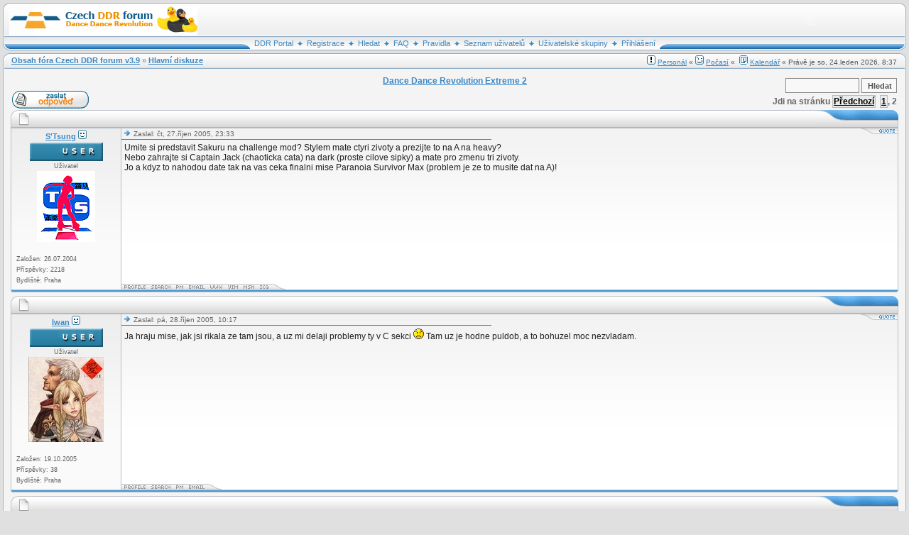

--- FILE ---
content_type: text/html; charset=windows-1250
request_url: http://ddrforum.pocitac.com/post6619.html?highlight=
body_size: 9957
content:
<!DOCTYPE html PUBLIC "-//W3C//DTD XHTML 1.0 Transitional//EN" 
	"http://www.w3.org/TR/xhtml1/DTD/xhtml1-transitional.dtd">
<html xmlns="http://www.w3.org/1999/xhtml" dir="ltr">
<head>
<meta http-equiv="Content-Type" content="text/html; charset=Windows-1250" />
<meta http-equiv="Content-Style-Type" content="text/css" />
        <meta name="Author" content="http://www.pocitac.com" />

        <META NAME="ROBOTS" CONTENT="ALL,INDEX,FOLLOW">
        <META name="Rating" content="general">
        <META name="Distribution" content="GLOBAL">
        <META name="revisit-after" content="1 days">
        <META name="category" content="computer game">
        <meta name="expires" content="never">

        <link rel="alternate" type="application/rss+xml" title="RSS" href="http://ddrforum.pocitac.com/rss2.php" />
        <link rel="alternate" type="application/rss+xml" title="RSS alternative 1" href="http://ddrforum.pocitac.com/rss.php" />
        <link rel="alternate" type="application/rss+xml" title="RSS alternative 2" href="http://ddrforum.pocitac.com/rss3.php" />
        <link rel="icon" href="icon.ico" type="image/ico" />
        <link rel="shortcut icon" HREF="icon.ico" />

        <meta name="keywords" content="Czech DDR,DDR,3DDX,ITG,ITG2,ITG3,PIU,Stepmania,Dance Dance Revolution,In The Groove,Pump It Up,Para Para Paradise,Konami,pad,softpad,hardpad,cubalt flux,tanecni podlozka,Sakura,trinpad,iDance">
        <meta name="description" content="Czech DDR Forum, Ceske DDR forum, pro priznivce a fanousky tanecnich automatu, for palyers and fans of dance baser games, Dance Dance Revolution fan website, for Konami's famous dancing game series. Also other rhythm action games you can find here, as Roxor's ITG (In The Groove), PIU (Pump It Up), Ez2Dancer, PNM (Pop n' Music), PPP (Para Para Paradise), and many more. Czech DDR team, Conventions events and meetings, Downlods Section, Frequently Asked Questions, all interested in Konami's Dancing Games / BEMANI, Fit dance and fitdancing / iDance">
       

<link rel="top" href="http://ddrforum.pocitac.com/" title="Obsah fóra Czech DDR forum v3.9" />
<link rel="search" href="./search.php" title="Hledat" />
<link rel="help" href="./faq.php" title="FAQ" />
<link rel="author" href="./memberlist.php" title="Seznam uživatelů" />
<link rel="prev" href="viewtopic.php?t=417&amp;view=previous" title="Zobrazit předchozí téma" />
<link rel="next" href="viewtopic.php?t=417&amp;view=next" title="Zobrazit následující téma" />
<link rel="up" href="hlavni-diskuze-f1.html" title="Hlavní diskuze" />
<link rel="chapter forum" href="vitejte-na-foru-f21.html" title="Vítejte na fóru" />
<link rel="chapter forum" href="hlavni-diskuze-f1.html" title="Hlavní diskuze" />
<link rel="chapter forum" href="hudebni-hry-od-a-z-f5.html" title="Hudební hry od A-Z" />
<link rel="chapter forum" href="personal-groove-stats-pgs-f27.html" title="Personal Groove Stats (PGS)" />
<link rel="chapter forum" href="chceme-chcete-chtiji-f30.html" title="Chceme, chcete, chtějí" />
<link rel="chapter forum" href="srazy-setkani-a-turnaje-vss-con-f13.html" title="Srazy, setkání a turnaje (VSS+CON)" />
<link rel="chapter forum" href="brno-f33.html" title="Brno" />
<link rel="chapter forum" href="hradec-kralove-f35.html" title="Hradec Králové" />
<link rel="chapter forum" href="ostrava-f34.html" title="Ostrava" />
<link rel="chapter forum" href="praha-f32.html" title="Praha" />
<link rel="chapter forum" href="umperk-f36.html" title="Šumperk" />
<link rel="chapter forum" href="pady-softpady-hardpady-f2.html" title="Pady, softpady, hardpady" />
<link rel="chapter forum" href="koc-a-dal-i-taneeni-zaoizeni-f25.html" title="KOC a další taneční zařízení" />
<link rel="chapter forum" href="tunning-redukce-a-lagy-f8.html" title="Tunning, redukce a lagy" />
<link rel="chapter forum" href="arkady-u-nas-f16.html" title="Arkády u nás" />
<link rel="chapter forum" href="arkady-ve-svite-f26.html" title="Arkády ve světe" />
<link rel="chapter forum" href="japanese-f17.html" title="Japanese" />
<link rel="chapter forum" href="english-section-f9.html" title="English section" />
<link rel="chapter forum" href="kavarna-za-arkadou-f28.html" title="Kavárna za arkádou" />
<link rel="chapter forum" href="postcount-f29.html" title="postCount()++;" />
<title>Dance Dance Revolution Extreme 2 - Stránka 2</title>
<link rel="stylesheet" href="./templates/MorpheusX/style.php?color=blue&amp;hover=1&amp;top=0&amp;topicview=left&amp;grad_bg=1&amp;grad_color=profile&amp;grad=1" type="text/css" />
<script language="javascript" type="text/javascript" src="./templates/MorpheusX/scripts.js"></script>
<!-- IE conditional comments: http://msdn.microsoft.com/workshop/author/dhtml/overview/ccomment_ovw.asp -->
<!--[if IE]>
<style type="text/css">
/* IE hack to emulate the :hover & :focus pseudo-classes
   Add the selectors below that required the extra attributes */
.row1h, .row1h-new, .row2h, .row3h { behavior: url("./templates/MorpheusX/pseudo-hover.htc"); }
</style>
<![endif]-->
</head>
<body onload="PreloadFlag = true;">
<a name="top"></a>
<table width="100%" cellspacing="0" cellpadding="0">
<tr>
	<td width="9" height="47" valign="bottom"><img src="./templates/MorpheusX/images/blue/logo_left.gif" width="9" height="47" alt="" /></td>
	<td width="100%" class="logo"><table width="100%" cellspacing="0" cellpadding="0" border="0">
	<tr>
		<td align="left"><a href="http://ddrforum.pocitac.com/"><img src="images/logo/logo.jpg" height="45" alt="Obsah fóra Czech DDR forum v3.9" /></a></td>
		<td align="right"><object classid="clsid:D27CDB6E-AE6D-11cf-96B8-444553540000" codebase="http://download.macromedia.com/pub/shockwave/cabs/flash/swflash.cab#version=6,0,0,0" width="250" height="47" id="swf_login"><param name="movie" value="./templates/MorpheusX/images/blue/login.swf?sid=09effd1c80c8ec5beb1ff9e4b069f83e&amp;action=login.php%3Fsid%3D09effd1c80c8ec5beb1ff9e4b069f83e" /><param name="quality" value="high" /><param name="bgcolor" value="#FFFFFF" /><embed src="./templates/MorpheusX/images/blue/login.swf?sid=09effd1c80c8ec5beb1ff9e4b069f83e&amp;action=login.php%3Fsid%3D09effd1c80c8ec5beb1ff9e4b069f83e" quality="high" bgcolor="#FFFFFF" width="250" height="47" name="swf_login" align="" type="application/x-shockwave-flash" pluginspage="http://www.macromedia.com/go/getflashplayer"></embed></object></td>		
        
	</tr>
	</table></td>
	<td width="9" valign="bottom"><img src="./templates/MorpheusX/images/blue/logo_right.gif" width="9" height="47" alt="" /></td>
</tr>
<tr>
	<td height="22"><img src="./templates/MorpheusX/images/blue/buttons_left1.gif" width="9" height="22" alt="" /></td>
	<td class="buttons1" align="center" valign="top"><table border="0" cellspacing="0" cellpadding="0">
	<tr>
		<td width="12" align="right"><img src="./templates/MorpheusX/images/blue/buttons_left2.gif" width="12" height="22" alt="" /></td>
		<td class="buttons" nowrap="nowrap" valign="top">
				&nbsp;
								<a href="http://ddr.pocitac.com">DDR Portal</a>
				<img src="./templates/MorpheusX/images/blue/buttons_spacer.gif" alt="" />
												<a href="profile.php?mode=register">Registrace</a>
				<img src="./templates/MorpheusX/images/blue/buttons_spacer.gif" alt="" />
												<a href="search.php">Hledat</a>
				<img src="./templates/MorpheusX/images/blue/buttons_spacer.gif" alt="" />
				<a href="faq.php">FAQ</a>
				<img src="./templates/MorpheusX/images/blue/buttons_spacer.gif" alt="" />
				<a href="doporuceni-rady-a-pravidla-ddr-forum-t6.html">Pravidla</a>				
				<img src="./templates/MorpheusX/images/blue/buttons_spacer.gif" alt="" />
				<a href="memberlist.php">Seznam uživatelů</a>
				<img src="./templates/MorpheusX/images/blue/buttons_spacer.gif" alt="" />
				<a href="groupcp.php">Uživatelské skupiny</a>
				<img src="./templates/MorpheusX/images/blue/buttons_spacer.gif" alt="" />
				<a href="login.php">Přihlášení</a>
				&nbsp;
		</td>
		<td width="12" align="left"><img src="./templates/MorpheusX/images/blue/buttons_right2.gif" width="12" height="22" alt="" /></td>
	</tr>
	</table></td>
	<td><img src="./templates/MorpheusX/images/blue/buttons_right1.gif" width="9" height="22" alt="" /></td>
</tr>
<tr><td valign="bottom"><img src="./templates/MorpheusX/images/blue/c_left_top_nav.gif" width="9" height="24" alt="" /></td><td class="navbar-top" valign="middle"><table border="0" cellspacing="0" cellpadding="0" width="100%">
<tr>
	<td align="left" class="navbar-links"><a href="http://ddrforum.pocitac.com/">Obsah fóra Czech DDR forum v3.9</a> &raquo; <a href="hlavni-diskuze-f1.html">Hlavní diskuze</a></td>
  <td align="right" class="navbar-text">
                                         <img src="templates/subSilver/images/staff.gif" /> <a href="staff.php">Personál</a>
                                 &laquo; <img src="images/icon_mini_weather.gif" /> <a href="pocasi.php" class="tabheader">Počasí</a>
                                 &laquo; <img src="templates/subSilver/images/icon_mini_calendar.gif" width="12" height="13" border="0" alt="Kalendář" hspace="3" /><a href="http://cal.pocitac.com" class="mainmenu">Kalendář</a>
                                 &laquo; Právě je so, 24.leden 2026, 8:37</td>
</tr>
</table></td><td valign="bottom"><img src="./templates/MorpheusX/images/blue/c_right_top_nav.gif" width="9" height="24" alt="" /></td></tr><tr><td class="content-left"><img src="./templates/MorpheusX/images/blue/spacer.gif" width="9" height="30" alt="" /></td><td class="content content-navbar" align="center">
<table width="100%" cellspacing="0" cellpadding="2" border="0">
  <tr> 
    <td align="left" valign="bottom" width="25%"><a href="posting.php?mode=reply&amp;t=417"><img src="./templates/MorpheusX/images/lang_czech/blue/reply.gif" border="0" alt="Zaslat odpověď" align="middle" /></a></td>
	<td align="center" valign="top" width="50%"><span class="gen"><a href="dance-dance-revolution-extreme-2-t417-15.html"><b>Dance Dance Revolution Extreme 2</b></a></span></td>
	 <td align="right" valign="bottom" width="25%"><form action="search.php?mode=results" method="post" class="inline-form"><input type="hidden" name="show_results" value="topics" /><input type="hidden" name="search_forum" value="1" />
		<input type="text" name="search_keywords" class="post" size="15" />
		<input type="submit" value="Hledat" class="mainoption" />
	</form>
	<span class="pagination">Jdi na stránku  <a href="dance-dance-revolution-extreme-2-t417.html">Předchozí</a>&nbsp;&nbsp;<a href="dance-dance-revolution-extreme-2-t417.html">1</a>, <b>2</b></span></td>
  </tr>
</table>

 


<a name="6609"></a>
<table width="100%" class="hdr" cellspacing="0" cellpadding="0"><tr><td align="left" width="35"><img src="./templates/MorpheusX/images/blue/hdr_left_post.gif" width="35" height="25" alt="" /></td><td width="100%" align="left" nowrap="nowrap"></td><td width="120" align="right"><img src="./templates/MorpheusX/images/blue/hdr_right_blue.gif" width="115" height="25" alt="" /></td></tr></table><table border="0" cellpadding="0" cellspacing="0" width="100%" class="post1">
<tr>
	<td width="150" class="post-left1" align="center" valign="top" rowspan="2">
		<span class="name"><a class="name" href="member3.html">S'Tsung</a>    <a href="http://ddrportal.pocitac.com/index.php?page=1&target=3"><img src="images/portal.gif" width="12" height="13" alt="DDR portal" title="DDR portal" /></a>
    <br /></span>		
				<img src="images/ranks/rank_user.gif" alt="Uživatel" title="Uživatel" border="0" /><br />		<div style="padding: 2px;"><span class="postdetails">Uživatel</span><br /></div>		<div style="width: 140px; margin: auto; overflow: hidden"><img src="images/avatars/1057351241424162c009dd8.gif" alt="" border="0" /></div>		<br />
		<table width="100%" cellspacing="5" cellpadding="0">
			<tr><td align="left"><span class="postdetails">Založen: 26.07.2004</span></td></tr>
			<tr><td align="left"><span class="postdetails">Příspěvky: 2218</span></td></tr>
			<tr><td align="left"><span class="postdetails">Bydliště: Praha</span></td></tr>
		</table>
		<img src="./templates/MorpheusX/images/blue/spacer.gif" width="150" height="1" border="0" alt="" />
	</td>
	<td width="100%" class="post-right" align="left" valign="top"><table width="100%" cellspacing="0" cellpadding="0" border="0">
	<tr>
		<td width="50%" align="left" class="post-date"><span class="postdate"><a href="post6609.html#6609"><img src="./templates/MorpheusX/images/blue/icon_latest_reply.gif" width="12" height="9" alt="Příspěvek" title="Příspěvek" border="0" /></a> Zaslal: čt, 27.říjen 2005, 23:33</span></td>
		<td width="50%"></td>
		<td width="23" valign="top" class="posttop" align="left"><img src="./templates/MorpheusX/images/blue/post_top.gif" width="21" height="8" border="0" alt="" /></td>
		<td class="post-buttons" nowrap="nowrap" valign="top"><span class="img-quote"><a href="posting.php?mode=quote&amp;p=6609"><img src="./templates/MorpheusX/images/lang_czech/icon_quote.gif" alt="Citovat" title="Citovat" border="0" /></a></span></td>
	</tr>
	</table>
	<!-- google_ad_section_start --><div style="padding: 4px;" class="postbody">Umite si predstavit Sakuru na challenge mod? Stylem mate ctyri zivoty a prezijte to na A na heavy?
<br />
Nebo zahrajte si Captain Jack (chaoticka cata) na dark (proste cilove sipky) a mate pro zmenu tri zivoty. 
<br />
Jo a kdyz to nahodou date tak na vas ceka finalni mise Paranoia Survivor Max (problem je ze to musite dat na A)!</div><!-- google_ad_section_end -->
  </td>
</tr>
<tr>
	<td align="left" valign="bottom" class="post-bottom"><table height="8" border="0" cellspacing="0" cellpadding="0">
	<tr>
		<td class="post-signature" colspan="3"><span class="gensmall"></span></td>
	</tr>
	<tr>
		<td class="post-buttons" height="8" nowrap="nowrap" valign="bottom" align="left"><a href="member3.html"><img src="./templates/MorpheusX/images/lang_czech/icon_profile.gif" alt="Zobrazit informace o autorovi" title="Zobrazit informace o autorovi" border="0" /></a><a href="search.php?search_author=S%27Tsung&amp;showresults=posts"><img src="./templates/MorpheusX/images/lang_czech/icon_search.gif" alt="Hledat všechny příspěvky od uživatele S'Tsung" title="Hledat všechny příspěvky od uživatele S'Tsung" border="0" /></a><a href="privmsg.php?mode=post&amp;u=3"><img src="./templates/MorpheusX/images/lang_czech/icon_pm.gif" alt="Odeslat soukromou zprávu" title="Odeslat soukromou zprávu" border="0" /></a><a href="profile.php?mode=email&u=3"><img src="./templates/MorpheusX/images/lang_czech/icon_email.gif" alt="Odeslat e-mail" title="Odeslat e-mail" border="0" /></a><a href="http://czech-ddr.info" target="_userwww"><img src="./templates/MorpheusX/images/lang_czech/icon_www.gif" alt="Zobrazit autorovy WWW stránky" title="Zobrazit autorovy WWW stránky" border="0" /></a><a href="http://edit.yahoo.com/config/send_webmesg?.target=shtstefankova&amp;.src=pg"><img src="./templates/MorpheusX/images/lang_czech/icon_yim.gif" alt="Yahoo Messenger" title="Yahoo Messenger" border="0" /></a><a href="member3.html"><img src="./templates/MorpheusX/images/lang_czech/icon_msn.gif" alt="MSN Messenger" title="MSN Messenger" border="0" /></a><a href="http://wwp.icq.com/scripts/search.dll?to=125848435"><img src="./templates/MorpheusX/images/lang_czech/icon_icq.gif" alt="ICQ" title="ICQ" border="0" /></a></td>
		<td height="8" align="left" valign="bottom"><img src="./templates/MorpheusX/images/blue/post_bottom.gif" width="21" height="8" alt="" /></td>
		<td width="100%"></td>
	</tr>
	</table></td>
</tr>
</table><table width="100%" cellspacing="0" cellpadding="0" border="0"><tr><td align="right" width="8"><img src="./templates/MorpheusX/images/blue/ftr_left.gif" width="8" height="8" alt="" /></td><td class="ftr"><img src="./templates/MorpheusX/images/blue/spacer.gif" width="1" height="8" alt="" /></td><td align="left" width="8"><img src="./templates/MorpheusX/images/blue/ftr_right.gif" width="8" height="8" alt="" /></td></tr></table><a name="6615"></a>
<table width="100%" class="hdr" cellspacing="0" cellpadding="0"><tr><td align="left" width="35"><img src="./templates/MorpheusX/images/blue/hdr_left_post.gif" width="35" height="25" alt="" /></td><td width="100%" align="left" nowrap="nowrap"></td><td width="120" align="right"><img src="./templates/MorpheusX/images/blue/hdr_right_blue.gif" width="115" height="25" alt="" /></td></tr></table><table border="0" cellpadding="0" cellspacing="0" width="100%" class="post2">
<tr>
	<td width="150" class="post-left2" align="center" valign="top" rowspan="2">
		<span class="name"><a class="name" href="member100.html">Iwan</a>    <a href="http://ddrportal.pocitac.com/index.php?page=1&target=100"><img src="images/portal.gif" width="12" height="13" alt="DDR portal" title="DDR portal" /></a>
    <br /></span>		
				<img src="images/ranks/rank_user.gif" alt="Uživatel" title="Uživatel" border="0" /><br />		<div style="padding: 2px;"><span class="postdetails">Uživatel</span><br /></div>		<div style="width: 140px; margin: auto; overflow: hidden"><img src="images/avatars/191290294943562e4b8bdf7.jpg" alt="" border="0" /></div>		<br />
		<table width="100%" cellspacing="5" cellpadding="0">
			<tr><td align="left"><span class="postdetails">Založen: 19.10.2005</span></td></tr>
			<tr><td align="left"><span class="postdetails">Příspěvky: 38</span></td></tr>
			<tr><td align="left"><span class="postdetails">Bydliště: Praha</span></td></tr>
		</table>
		<img src="./templates/MorpheusX/images/blue/spacer.gif" width="150" height="1" border="0" alt="" />
	</td>
	<td width="100%" class="post-right" align="left" valign="top"><table width="100%" cellspacing="0" cellpadding="0" border="0">
	<tr>
		<td width="50%" align="left" class="post-date"><span class="postdate"><a href="post6615.html#6615"><img src="./templates/MorpheusX/images/blue/icon_latest_reply.gif" width="12" height="9" alt="Příspěvek" title="Příspěvek" border="0" /></a> Zaslal: pá, 28.říjen 2005, 10:17</span></td>
		<td width="50%"></td>
		<td width="23" valign="top" class="posttop" align="left"><img src="./templates/MorpheusX/images/blue/post_top.gif" width="21" height="8" border="0" alt="" /></td>
		<td class="post-buttons" nowrap="nowrap" valign="top"><span class="img-quote"><a href="posting.php?mode=quote&amp;p=6615"><img src="./templates/MorpheusX/images/lang_czech/icon_quote.gif" alt="Citovat" title="Citovat" border="0" /></a></span></td>
	</tr>
	</table>
	<!-- google_ad_section_start --><div style="padding: 4px;" class="postbody">Ja hraju mise, jak jsi rikala ze tam jsou, a uz mi delaji problemy ty v C sekci <img src="images/smiles/icon_sad.gif" alt="Sad" border="0" />  Tam uz je hodne puldob, a to bohuzel moc nezvladam.</div><!-- google_ad_section_end -->
  </td>
</tr>
<tr>
	<td align="left" valign="bottom" class="post-bottom"><table height="8" border="0" cellspacing="0" cellpadding="0">
	<tr>
		<td class="post-signature" colspan="3"><span class="gensmall"></span></td>
	</tr>
	<tr>
		<td class="post-buttons" height="8" nowrap="nowrap" valign="bottom" align="left"><a href="member100.html"><img src="./templates/MorpheusX/images/lang_czech/icon_profile.gif" alt="Zobrazit informace o autorovi" title="Zobrazit informace o autorovi" border="0" /></a><a href="search.php?search_author=Iwan&amp;showresults=posts"><img src="./templates/MorpheusX/images/lang_czech/icon_search.gif" alt="Hledat všechny příspěvky od uživatele Iwan" title="Hledat všechny příspěvky od uživatele Iwan" border="0" /></a><a href="privmsg.php?mode=post&amp;u=100"><img src="./templates/MorpheusX/images/lang_czech/icon_pm.gif" alt="Odeslat soukromou zprávu" title="Odeslat soukromou zprávu" border="0" /></a><a href="profile.php?mode=email&u=100"><img src="./templates/MorpheusX/images/lang_czech/icon_email.gif" alt="Odeslat e-mail" title="Odeslat e-mail" border="0" /></a></td>
		<td height="8" align="left" valign="bottom"><img src="./templates/MorpheusX/images/blue/post_bottom.gif" width="21" height="8" alt="" /></td>
		<td width="100%"></td>
	</tr>
	</table></td>
</tr>
</table><table width="100%" cellspacing="0" cellpadding="0" border="0"><tr><td align="right" width="8"><img src="./templates/MorpheusX/images/blue/ftr_left.gif" width="8" height="8" alt="" /></td><td class="ftr"><img src="./templates/MorpheusX/images/blue/spacer.gif" width="1" height="8" alt="" /></td><td align="left" width="8"><img src="./templates/MorpheusX/images/blue/ftr_right.gif" width="8" height="8" alt="" /></td></tr></table><a name="6616"></a>
<table width="100%" class="hdr" cellspacing="0" cellpadding="0"><tr><td align="left" width="35"><img src="./templates/MorpheusX/images/blue/hdr_left_post.gif" width="35" height="25" alt="" /></td><td width="100%" align="left" nowrap="nowrap"></td><td width="120" align="right"><img src="./templates/MorpheusX/images/blue/hdr_right_blue.gif" width="115" height="25" alt="" /></td></tr></table><table border="0" cellpadding="0" cellspacing="0" width="100%" class="post1">
<tr>
	<td width="150" class="post-left1" align="center" valign="top" rowspan="2">
		<span class="name"><a class="name" href="member31.html">Filip-san</a>    <a href="http://ddrportal.pocitac.com/index.php?page=1&target=31"><img src="images/portal.gif" width="12" height="13" alt="DDR portal" title="DDR portal" /></a>
    <br /></span>		
				<img src="images/ranks/rank_user.gif" alt="Uživatel" title="Uživatel" border="0" /><br />		<div style="padding: 2px;"><span class="postdetails">Uživatel</span><br /></div>		<div style="width: 140px; margin: auto; overflow: hidden"><img src="images/avatars/217982918423dcf05ce7ca.jpg" alt="" border="0" /></div>		<br />
		<table width="100%" cellspacing="5" cellpadding="0">
			<tr><td align="left"><span class="postdetails">Založen: 23.02.2005</span></td></tr>
			<tr><td align="left"><span class="postdetails">Příspěvky: 248</span></td></tr>
			<tr><td align="left"><span class="postdetails">Bydliště: Praha-Chodov</span></td></tr>
		</table>
		<img src="./templates/MorpheusX/images/blue/spacer.gif" width="150" height="1" border="0" alt="" />
	</td>
	<td width="100%" class="post-right" align="left" valign="top"><table width="100%" cellspacing="0" cellpadding="0" border="0">
	<tr>
		<td width="50%" align="left" class="post-date"><span class="postdate"><a href="post6616.html#6616"><img src="./templates/MorpheusX/images/blue/icon_latest_reply.gif" width="12" height="9" alt="Příspěvek" title="Příspěvek" border="0" /></a> Zaslal: pá, 28.říjen 2005, 10:40</span></td>
		<td width="50%"></td>
		<td width="23" valign="top" class="posttop" align="left"><img src="./templates/MorpheusX/images/blue/post_top.gif" width="21" height="8" border="0" alt="" /></td>
		<td class="post-buttons" nowrap="nowrap" valign="top"><span class="img-quote"><a href="posting.php?mode=quote&amp;p=6616"><img src="./templates/MorpheusX/images/lang_czech/icon_quote.gif" alt="Citovat" title="Citovat" border="0" /></a></span></td>
	</tr>
	</table>
	<!-- google_ad_section_start --><div style="padding: 4px;" class="postbody"><center><table width="90%" align="center" cellspacing="1" cellpadding="2" border="0" class="quote"><tr> 	<td class="quote_user" align="left">Iwan napsal:</td></tr><tr>	<td class="quote" align="left">Ja hraju mise, jak jsi rikala ze tam jsou, a uz mi delaji problemy ty v C sekci <img src="images/smiles/icon_sad.gif" alt="Sad" border="0" />  Tam uz je hodne puldob, a to bohuzel moc nezvladam.</td>	</tr></table></center>
<br />

<br />
Cvicit, cvicit a cvicit... Ja sem daval neustale dokola jednu pisnicku (desne me z toho bolely nohy) dokavad sem to proste neutapal..
<br />

<br />
Stejne za mesic ti ty puldoby prijdou strasne jednoduchy</div><!-- google_ad_section_end -->
  </td>
</tr>
<tr>
	<td align="left" valign="bottom" class="post-bottom"><table height="8" border="0" cellspacing="0" cellpadding="0">
	<tr>
		<td class="post-signature" colspan="3"><span class="gensmall"></span></td>
	</tr>
	<tr>
		<td class="post-buttons" height="8" nowrap="nowrap" valign="bottom" align="left"><a href="member31.html"><img src="./templates/MorpheusX/images/lang_czech/icon_profile.gif" alt="Zobrazit informace o autorovi" title="Zobrazit informace o autorovi" border="0" /></a><a href="search.php?search_author=Filip-san&amp;showresults=posts"><img src="./templates/MorpheusX/images/lang_czech/icon_search.gif" alt="Hledat všechny příspěvky od uživatele Filip-san" title="Hledat všechny příspěvky od uživatele Filip-san" border="0" /></a><a href="privmsg.php?mode=post&amp;u=31"><img src="./templates/MorpheusX/images/lang_czech/icon_pm.gif" alt="Odeslat soukromou zprávu" title="Odeslat soukromou zprávu" border="0" /></a><a href="profile.php?mode=email&u=31"><img src="./templates/MorpheusX/images/lang_czech/icon_email.gif" alt="Odeslat e-mail" title="Odeslat e-mail" border="0" /></a><a href="http://wwp.icq.com/scripts/search.dll?to=348645543"><img src="./templates/MorpheusX/images/lang_czech/icon_icq.gif" alt="ICQ" title="ICQ" border="0" /></a></td>
		<td height="8" align="left" valign="bottom"><img src="./templates/MorpheusX/images/blue/post_bottom.gif" width="21" height="8" alt="" /></td>
		<td width="100%"></td>
	</tr>
	</table></td>
</tr>
</table><table width="100%" cellspacing="0" cellpadding="0" border="0"><tr><td align="right" width="8"><img src="./templates/MorpheusX/images/blue/ftr_left.gif" width="8" height="8" alt="" /></td><td class="ftr"><img src="./templates/MorpheusX/images/blue/spacer.gif" width="1" height="8" alt="" /></td><td align="left" width="8"><img src="./templates/MorpheusX/images/blue/ftr_right.gif" width="8" height="8" alt="" /></td></tr></table>
<table width="100%" class="hdr" cellspacing="0" cellpadding="0"><tr><td align="left" width="35">
<img src="./templates/MorpheusX/images/blue/hdr_left_post.gif" alt="" height="25" width="35"></td><td align="left" nowrap="nowrap" width="100%"></td><td align="right" width="120"><img src="./templates/MorpheusX/images/blue/hdr_right_blue.gif" alt="" height="25" width="115"></td></tr></tbody></table><table class="post2" border="0" cellpadding="0" cellspacing="0" width="100%">
<tbody><tr>

	<td class="post-left2" rowspan="2" align="center" valign="top" width="150">
		<span class="name"><a class="name" href="viewtopic.php?t=1022">^RimmeR^</a>    
    <br></span>		
				<img src="images/ranks/rank_special_chosen.gif" alt="Bot fora" title="Bot fora" border="0"><br>		<div style="padding: 2px;"><span class="postdetails">Bot fora</span><br></div>		<div style="margin: auto; overflow: hidden; width: 140px;"><span class="postdetails">Uživatelé tohoto fóra doporučují produkty
                     <br></span><a href="http://rare-items.cz">rare-items.cz</a></div>		<br>
		<img src="./templates/MorpheusX/images/blue/spacer.gif" alt="" border="0" height="1" width="150">
	</td>
	<td class="post-right" align="left" valign="top" width="100%"><table border="0" cellpadding="0" cellspacing="0" width="100%">
	<tbody><tr>
 
		<td width="100%"></td>
		<td class="posttop" align="left" valign="top" width="23"><img src="./templates/MorpheusX/images/blue/post_top.gif" alt="" border="0" height="8" width="21"></td>

		<td class="post-buttons" nowrap="nowrap" valign="top"><span class="img-quote"></span></td>
  		<td class="post-buttons" nowrap="nowrap" valign="top"></td>
	</tr>
	</tbody></table>
	<div style="padding: 4px;" class="postbody"><script type="text/javascript"><!--
google_ad_client = "pub-8498926685239406";
google_ad_width = 728;
google_ad_height = 90;
google_ad_format = "728x90_as";
google_ad_type = "text_image";
//2007-01-20: DDRforum.Pocitac.com - post
google_ad_channel = "8362578215";
google_color_border = "FAFAFA";
google_color_bg = "F6F6F6";
google_color_link = "000000";
google_color_text = "4C4C4C";
google_color_url = "3B88C5";
//--></script>
<script type="text/javascript"
  src="http://pagead2.googlesyndication.com/pagead/show_ads.js">
</script></div>
	</td>
</tr>
<tr>

	<td class="post-bottom" align="left" valign="bottom"><table border="0" cellpadding="0" cellspacing="0" height="8">
	<tbody><tr>
	</tr>
	<tr>
 		<td class="post-buttons" align="left" height="8" nowrap="nowrap" valign="bottom"></td>
		<td align="left" height="8" valign="bottom"><img src="./templates/MorpheusX/images/blue/post_bottom.gif" alt="" height="8" width="21"></td>
		<td width="100%"></td>
	</tr>

	</tbody></table></td>
</tr>
</tbody></table>
<table width="100%" cellspacing="0" cellpadding="0" border="0"><tr><td align="right" width="8"><img src="./templates/MorpheusX/images/blue/ftr_left.gif" width="8" height="8" alt="" /></td><td class="ftr"><img src="./templates/MorpheusX/images/blue/spacer.gif" width="1" height="8" alt="" /></td><td align="left" width="8"><img src="./templates/MorpheusX/images/blue/ftr_right.gif" width="8" height="8" alt="" /></td></tr></table><a name="16799"></a>
<a name="6617"></a>
<table width="100%" class="hdr" cellspacing="0" cellpadding="0"><tr><td align="left" width="35"><img src="./templates/MorpheusX/images/blue/hdr_left_post.gif" width="35" height="25" alt="" /></td><td width="100%" align="left" nowrap="nowrap"></td><td width="120" align="right"><img src="./templates/MorpheusX/images/blue/hdr_right_blue.gif" width="115" height="25" alt="" /></td></tr></table><table border="0" cellpadding="0" cellspacing="0" width="100%" class="post2">
<tr>
	<td width="150" class="post-left2" align="center" valign="top" rowspan="2">
		<span class="name"><a class="name" href="member100.html">Iwan</a>    <a href="http://ddrportal.pocitac.com/index.php?page=1&target=100"><img src="images/portal.gif" width="12" height="13" alt="DDR portal" title="DDR portal" /></a>
    <br /></span>		
				<img src="images/ranks/rank_user.gif" alt="Uživatel" title="Uživatel" border="0" /><br />		<div style="padding: 2px;"><span class="postdetails">Uživatel</span><br /></div>		<div style="width: 140px; margin: auto; overflow: hidden"><img src="images/avatars/191290294943562e4b8bdf7.jpg" alt="" border="0" /></div>		<br />
		<table width="100%" cellspacing="5" cellpadding="0">
			<tr><td align="left"><span class="postdetails">Založen: 19.10.2005</span></td></tr>
			<tr><td align="left"><span class="postdetails">Příspěvky: 38</span></td></tr>
			<tr><td align="left"><span class="postdetails">Bydliště: Praha</span></td></tr>
		</table>
		<img src="./templates/MorpheusX/images/blue/spacer.gif" width="150" height="1" border="0" alt="" />
	</td>
	<td width="100%" class="post-right" align="left" valign="top"><table width="100%" cellspacing="0" cellpadding="0" border="0">
	<tr>
		<td width="50%" align="left" class="post-date"><span class="postdate"><a href="post6617.html#6617"><img src="./templates/MorpheusX/images/blue/icon_latest_reply.gif" width="12" height="9" alt="Příspěvek" title="Příspěvek" border="0" /></a> Zaslal: pá, 28.říjen 2005, 11:00</span></td>
		<td width="50%"></td>
		<td width="23" valign="top" class="posttop" align="left"><img src="./templates/MorpheusX/images/blue/post_top.gif" width="21" height="8" border="0" alt="" /></td>
		<td class="post-buttons" nowrap="nowrap" valign="top"><span class="img-quote"><a href="posting.php?mode=quote&amp;p=6617"><img src="./templates/MorpheusX/images/lang_czech/icon_quote.gif" alt="Citovat" title="Citovat" border="0" /></a></span></td>
	</tr>
	</table>
	<!-- google_ad_section_start --><div style="padding: 4px;" class="postbody">Snad jo. Nekdy mam chut vyhodit ps i pad z okna <img src="images/smiles/icon_smile.gif" alt="Smile" border="0" /> . Cela ta skladba se musi dokoncit bez jedineho boo, coz mne zatim pride nemozny....</div><!-- google_ad_section_end -->
  </td>
</tr>
<tr>
	<td align="left" valign="bottom" class="post-bottom"><table height="8" border="0" cellspacing="0" cellpadding="0">
	<tr>
		<td class="post-signature" colspan="3"><span class="gensmall"></span></td>
	</tr>
	<tr>
		<td class="post-buttons" height="8" nowrap="nowrap" valign="bottom" align="left"><a href="member100.html"><img src="./templates/MorpheusX/images/lang_czech/icon_profile.gif" alt="Zobrazit informace o autorovi" title="Zobrazit informace o autorovi" border="0" /></a><a href="search.php?search_author=Iwan&amp;showresults=posts"><img src="./templates/MorpheusX/images/lang_czech/icon_search.gif" alt="Hledat všechny příspěvky od uživatele Iwan" title="Hledat všechny příspěvky od uživatele Iwan" border="0" /></a><a href="privmsg.php?mode=post&amp;u=100"><img src="./templates/MorpheusX/images/lang_czech/icon_pm.gif" alt="Odeslat soukromou zprávu" title="Odeslat soukromou zprávu" border="0" /></a><a href="profile.php?mode=email&u=100"><img src="./templates/MorpheusX/images/lang_czech/icon_email.gif" alt="Odeslat e-mail" title="Odeslat e-mail" border="0" /></a></td>
		<td height="8" align="left" valign="bottom"><img src="./templates/MorpheusX/images/blue/post_bottom.gif" width="21" height="8" alt="" /></td>
		<td width="100%"></td>
	</tr>
	</table></td>
</tr>
</table><table width="100%" cellspacing="0" cellpadding="0" border="0"><tr><td align="right" width="8"><img src="./templates/MorpheusX/images/blue/ftr_left.gif" width="8" height="8" alt="" /></td><td class="ftr"><img src="./templates/MorpheusX/images/blue/spacer.gif" width="1" height="8" alt="" /></td><td align="left" width="8"><img src="./templates/MorpheusX/images/blue/ftr_right.gif" width="8" height="8" alt="" /></td></tr></table><a name="6618"></a>
<table width="100%" class="hdr" cellspacing="0" cellpadding="0"><tr><td align="left" width="35"><img src="./templates/MorpheusX/images/blue/hdr_left_post.gif" width="35" height="25" alt="" /></td><td width="100%" align="left" nowrap="nowrap"></td><td width="120" align="right"><img src="./templates/MorpheusX/images/blue/hdr_right_blue.gif" width="115" height="25" alt="" /></td></tr></table><table border="0" cellpadding="0" cellspacing="0" width="100%" class="post1">
<tr>
	<td width="150" class="post-left1" align="center" valign="top" rowspan="2">
		<span class="name"><a class="name" href="member61.html">WerK</a>    <a href="http://ddrportal.pocitac.com/index.php?page=1&target=61"><img src="images/portal.gif" width="12" height="13" alt="DDR portal" title="DDR portal" /></a>
    <br /></span>		
				<img src="images/ranks/rank_user.gif" alt="Uživatel" title="Uživatel" border="0" /><br />		<div style="padding: 2px;"><span class="postdetails">Uživatel</span><br /></div>		<div style="width: 140px; margin: auto; overflow: hidden"><img src="images/avatars/19280047694666ca17e795f.jpg" alt="" border="0" /></div>		<br />
		<table width="100%" cellspacing="5" cellpadding="0">
			<tr><td align="left"><span class="postdetails">Založen: 31.05.2005</span></td></tr>
			<tr><td align="left"><span class="postdetails">Příspěvky: 707</span></td></tr>
			<tr><td align="left"><span class="postdetails">Bydliště: Fala Hay loading station</span></td></tr>
		</table>
		<img src="./templates/MorpheusX/images/blue/spacer.gif" width="150" height="1" border="0" alt="" />
	</td>
	<td width="100%" class="post-right" align="left" valign="top"><table width="100%" cellspacing="0" cellpadding="0" border="0">
	<tr>
		<td width="50%" align="left" class="post-date"><span class="postdate"><a href="post6618.html#6618"><img src="./templates/MorpheusX/images/blue/icon_latest_reply.gif" width="12" height="9" alt="Příspěvek" title="Příspěvek" border="0" /></a> Zaslal: pá, 28.říjen 2005, 11:07</span></td>
		<td width="50%"></td>
		<td width="23" valign="top" class="posttop" align="left"><img src="./templates/MorpheusX/images/blue/post_top.gif" width="21" height="8" border="0" alt="" /></td>
		<td class="post-buttons" nowrap="nowrap" valign="top"><span class="img-quote"><a href="posting.php?mode=quote&amp;p=6618"><img src="./templates/MorpheusX/images/lang_czech/icon_quote.gif" alt="Citovat" title="Citovat" border="0" /></a></span></td>
	</tr>
	</table>
	<!-- google_ad_section_start --><div style="padding: 4px;" class="postbody"><center><table width="90%" align="center" cellspacing="1" cellpadding="2" border="0" class="quote"><tr> 	<td class="quote_user" align="left">Filip-san napsal:</td></tr><tr>	<td class="quote" align="left"><center><table width="90%" align="center" cellspacing="1" cellpadding="2" border="0" class="quote"><tr> 	<td class="quote_user" align="left">Iwan napsal:</td></tr><tr>	<td class="quote" align="left">Ja hraju mise, jak jsi rikala ze tam jsou, a uz mi delaji problemy ty v C sekci <img src="images/smiles/icon_sad.gif" alt="Sad" border="0" />  Tam uz je hodne puldob, a to bohuzel moc nezvladam.</td>	</tr></table></center>
<br />

<br />
Cvicit, cvicit a cvicit... Ja sem daval neustale dokola jednu pisnicku (desne me z toho bolely nohy) dokavad sem to proste neutapal..
<br />

<br />
Stejne za mesic ti ty puldoby prijdou strasne jednoduchy</td>	</tr></table></center>JJ pod tohle se podepisuju, se mnou to bylo uplne stejne ... prelomova skladba kterou jsem hral furt a naucil se na ni davat puldoby jsou Lemmings na standard <img src="images/smiles/icon_smile.gif" alt="Smile" border="0" /></div><!-- google_ad_section_end -->
  </td>
</tr>
<tr>
	<td align="left" valign="bottom" class="post-bottom"><table height="8" border="0" cellspacing="0" cellpadding="0">
	<tr>
		<td class="post-signature" colspan="3"><span class="gensmall"></span></td>
	</tr>
	<tr>
		<td class="post-buttons" height="8" nowrap="nowrap" valign="bottom" align="left"><a href="member61.html"><img src="./templates/MorpheusX/images/lang_czech/icon_profile.gif" alt="Zobrazit informace o autorovi" title="Zobrazit informace o autorovi" border="0" /></a><a href="search.php?search_author=WerK&amp;showresults=posts"><img src="./templates/MorpheusX/images/lang_czech/icon_search.gif" alt="Hledat všechny příspěvky od uživatele WerK" title="Hledat všechny příspěvky od uživatele WerK" border="0" /></a><a href="privmsg.php?mode=post&amp;u=61"><img src="./templates/MorpheusX/images/lang_czech/icon_pm.gif" alt="Odeslat soukromou zprávu" title="Odeslat soukromou zprávu" border="0" /></a><a href="profile.php?mode=email&u=61"><img src="./templates/MorpheusX/images/lang_czech/icon_email.gif" alt="Odeslat e-mail" title="Odeslat e-mail" border="0" /></a><a href="http://wwp.icq.com/scripts/search.dll?to=162599717"><img src="./templates/MorpheusX/images/lang_czech/icon_icq.gif" alt="ICQ" title="ICQ" border="0" /></a></td>
		<td height="8" align="left" valign="bottom"><img src="./templates/MorpheusX/images/blue/post_bottom.gif" width="21" height="8" alt="" /></td>
		<td width="100%"></td>
	</tr>
	</table></td>
</tr>
</table><table width="100%" cellspacing="0" cellpadding="0" border="0"><tr><td align="right" width="8"><img src="./templates/MorpheusX/images/blue/ftr_left.gif" width="8" height="8" alt="" /></td><td class="ftr"><img src="./templates/MorpheusX/images/blue/spacer.gif" width="1" height="8" alt="" /></td><td align="left" width="8"><img src="./templates/MorpheusX/images/blue/ftr_right.gif" width="8" height="8" alt="" /></td></tr></table><a name="6619"></a>
<table width="100%" class="hdr" cellspacing="0" cellpadding="0"><tr><td align="left" width="35"><img src="./templates/MorpheusX/images/blue/hdr_left_post.gif" width="35" height="25" alt="" /></td><td width="100%" align="left" nowrap="nowrap"></td><td width="120" align="right"><img src="./templates/MorpheusX/images/blue/hdr_right_blue.gif" width="115" height="25" alt="" /></td></tr></table><table border="0" cellpadding="0" cellspacing="0" width="100%" class="post2">
<tr>
	<td width="150" class="post-left2" align="center" valign="top" rowspan="2">
		<span class="name"><a class="name" href="member100.html">Iwan</a>    <a href="http://ddrportal.pocitac.com/index.php?page=1&target=100"><img src="images/portal.gif" width="12" height="13" alt="DDR portal" title="DDR portal" /></a>
    <br /></span>		
				<img src="images/ranks/rank_user.gif" alt="Uživatel" title="Uživatel" border="0" /><br />		<div style="padding: 2px;"><span class="postdetails">Uživatel</span><br /></div>		<div style="width: 140px; margin: auto; overflow: hidden"><img src="images/avatars/191290294943562e4b8bdf7.jpg" alt="" border="0" /></div>		<br />
		<table width="100%" cellspacing="5" cellpadding="0">
			<tr><td align="left"><span class="postdetails">Založen: 19.10.2005</span></td></tr>
			<tr><td align="left"><span class="postdetails">Příspěvky: 38</span></td></tr>
			<tr><td align="left"><span class="postdetails">Bydliště: Praha</span></td></tr>
		</table>
		<img src="./templates/MorpheusX/images/blue/spacer.gif" width="150" height="1" border="0" alt="" />
	</td>
	<td width="100%" class="post-right" align="left" valign="top"><table width="100%" cellspacing="0" cellpadding="0" border="0">
	<tr>
		<td width="50%" align="left" class="post-date"><span class="postdate"><a href="post6619.html#6619"><img src="./templates/MorpheusX/images/blue/icon_latest_reply.gif" width="12" height="9" alt="Příspěvek" title="Příspěvek" border="0" /></a> Zaslal: pá, 28.říjen 2005, 11:19</span></td>
		<td width="50%"></td>
		<td width="23" valign="top" class="posttop" align="left"><img src="./templates/MorpheusX/images/blue/post_top.gif" width="21" height="8" border="0" alt="" /></td>
		<td class="post-buttons" nowrap="nowrap" valign="top"><span class="img-quote"><a href="posting.php?mode=quote&amp;p=6619"><img src="./templates/MorpheusX/images/lang_czech/icon_quote.gif" alt="Citovat" title="Citovat" border="0" /></a></span></td>
	</tr>
	</table>
	<!-- google_ad_section_start --><div style="padding: 4px;" class="postbody"><center><table width="90%" align="center" cellspacing="1" cellpadding="2" border="0" class="quote"><tr> 	<td class="quote_user" align="left">WerK napsal:</td></tr><tr>	<td class="quote" align="left"><center><table width="90%" align="center" cellspacing="1" cellpadding="2" border="0" class="quote"><tr> 	<td class="quote_user" align="left">Filip-san napsal:</td></tr><tr>	<td class="quote" align="left"><center><table width="90%" align="center" cellspacing="1" cellpadding="2" border="0" class="quote"><tr> 	<td class="quote_user" align="left">Iwan napsal:</td></tr><tr>	<td class="quote" align="left">Ja hraju mise, jak jsi rikala ze tam jsou, a uz mi delaji problemy ty v C sekci <img src="images/smiles/icon_sad.gif" alt="Sad" border="0" />  Tam uz je hodne puldob, a to bohuzel moc nezvladam.</td>	</tr></table></center>
<br />

<br />
Cvicit, cvicit a cvicit... Ja sem daval neustale dokola jednu pisnicku (desne me z toho bolely nohy) dokavad sem to proste neutapal..
<br />

<br />
Stejne za mesic ti ty puldoby prijdou strasne jednoduchy</td>	</tr></table></center>JJ pod tohle se podepisuju, se mnou to bylo uplne stejne ... prelomova skladba kterou jsem hral furt a naucil se na ni davat puldoby jsou Lemmings na standard <img src="images/smiles/icon_smile.gif" alt="Smile" border="0" /></td>	</tr></table></center>
<br />

<br />

<br />
Ok budu cvicit az do padnutu <img src="images/smiles/icon_smile.gif" alt="Smile" border="0" /> nebo zniceni padu :evil:  casem se to poda.</div><!-- google_ad_section_end -->
  </td>
</tr>
<tr>
	<td align="left" valign="bottom" class="post-bottom"><table height="8" border="0" cellspacing="0" cellpadding="0">
	<tr>
		<td class="post-signature" colspan="3"><span class="gensmall"></span></td>
	</tr>
	<tr>
		<td class="post-buttons" height="8" nowrap="nowrap" valign="bottom" align="left"><a href="member100.html"><img src="./templates/MorpheusX/images/lang_czech/icon_profile.gif" alt="Zobrazit informace o autorovi" title="Zobrazit informace o autorovi" border="0" /></a><a href="search.php?search_author=Iwan&amp;showresults=posts"><img src="./templates/MorpheusX/images/lang_czech/icon_search.gif" alt="Hledat všechny příspěvky od uživatele Iwan" title="Hledat všechny příspěvky od uživatele Iwan" border="0" /></a><a href="privmsg.php?mode=post&amp;u=100"><img src="./templates/MorpheusX/images/lang_czech/icon_pm.gif" alt="Odeslat soukromou zprávu" title="Odeslat soukromou zprávu" border="0" /></a><a href="profile.php?mode=email&u=100"><img src="./templates/MorpheusX/images/lang_czech/icon_email.gif" alt="Odeslat e-mail" title="Odeslat e-mail" border="0" /></a></td>
		<td height="8" align="left" valign="bottom"><img src="./templates/MorpheusX/images/blue/post_bottom.gif" width="21" height="8" alt="" /></td>
		<td width="100%"></td>
	</tr>
	</table></td>
</tr>
</table><table width="100%" cellspacing="0" cellpadding="0" border="0"><tr><td align="right" width="8"><img src="./templates/MorpheusX/images/blue/ftr_left.gif" width="8" height="8" alt="" /></td><td class="ftr"><img src="./templates/MorpheusX/images/blue/spacer.gif" width="1" height="8" alt="" /></td><td align="left" width="8"><img src="./templates/MorpheusX/images/blue/ftr_right.gif" width="8" height="8" alt="" /></td></tr></table>

<table width="100%" class="hdr" cellspacing="0" cellpadding="0"><tr><td align="left" width="35"><img src="./templates/MorpheusX/images/blue/hdr_left_orange.gif" width="35" height="25" alt="" /></td><td width="100%" align="left" nowrap="nowrap"><a href="dance-dance-revolution-extreme-2-t417-15.html">Dance Dance Revolution Extreme 2</a></td><td width="120" align="right"><img src="./templates/MorpheusX/images/blue/hdr_right_blue.gif" width="115" height="25" alt="" /></td></tr></table><table class="forumline" width="100%" cellspacing="1" cellpadding="3" border="0">
<tr>
	<td class="row1g" align="left" valign="top">
	<table border="0" cellspacing="0" cellpadding="5" width="100%">
	<tr>
		<td align="left" valign="top">
			<span class="gensmall"><b>Nemůžete</b> odesílat nové téma do tohoto fóra.<br /><b>Nemůžete</b> odpovídat na témata v tomto fóru.<br /><b>Nemůžete</b> upravovat své příspěvky v tomto fóru.<br /><b>Nemůžete</b> mazat své příspěvky v tomto fóru.<br /><b>Nemůžete</b> hlasovat v tomto fóru.<br /></span>
		</td>
		<td align="right" valign="top">
			<span class="gensmall">Časy uváděny v GMT + 2 hodiny&nbsp;&nbsp;<br />
			Strana <b>2</b> z <b>2</b>&nbsp;&nbsp;</span>
			<div class="pagination">Jdi na stránku  <a href="dance-dance-revolution-extreme-2-t417.html">Předchozí</a>&nbsp;&nbsp;<a href="dance-dance-revolution-extreme-2-t417.html">1</a>, <b>2</b></div><br />
			<span class="gensmall"></span>
		</td>
	</tr>
	</table>
	</td>
</tr>
<tr>
	<td class="catBottom" align="center" valign="middle" nowrap="nowrap"><table border="0" cellspacing="0" cellpadding="2" width="100%">
	<tr>
		<td align="left" valign="middle" nowrap="nowrap"><form method="post" action="dance-dance-revolution-extreme-2-t417-15.html" style="display: inline;"><select name="postdays"><option value="0" selected="selected">Všechny příspěvky</option><option value="1">1 den</option><option value="7">1 týden</option><option value="14">2 týdny</option><option value="30">1 měsíc</option><option value="90">3 měsíce</option><option value="180">6 měsíců</option><option value="364">1 rok</option></select>&nbsp;<select name="postorder"><option value="asc" selected="selected">Nejdříve nejstarší</option><option value="desc">Nejdříve nejnovější</option></select>&nbsp;<input type="submit" value="jdi" class="liteoption" name="submit" /></form></td>
		<td align="right" valign="middle" nowrap="nowrap"><form method="get" name="jumpbox" action="viewforum.php" onsubmit="if(document.jumpbox.f.value == -1){return false;}"><select name="f" onchange="if(this.options[this.selectedIndex].value != -1){ forms['jumpbox'].submit() }"><option value="-1">Zvolte fórum</option><optgroup label="Vše o hudebních hrách"><option value="21">Vítejte na fóru</option><option value="1">Hlavní diskuze</option><option value="5">Hudební hry od A-Z</option><option value="27">Personal Groove Stats (PGS)</option><option value="30">Chceme, chcete, chtějí</option><option value="13">Srazy, setkání a turnaje (VSS+CON)</option></optgroup><optgroup label="Regionální sekce"><option value="33">Brno</option><option value="35">Hradec Králové</option><option value="34">Ostrava</option><option value="32">Praha</option><option value="36">Šumperk</option></optgroup><optgroup label="Pady a ovladače"><option value="2">Pady, softpady, hardpady</option><option value="25">KOC a další taneční zařízení</option><option value="8">Tunning, redukce a lagy</option></optgroup><optgroup label="Arkády u nás a ve světě"><option value="16">Arkády u nás</option><option value="26">Arkády ve světe</option></optgroup><optgroup label="Další diskuze"><option value="17">Japanese</option><option value="9">English section</option><option value="28">Kavárna za arkádou</option><option value="29">postCount()++;</option></optgroup></select><input type="hidden" name="sid" value="09effd1c80c8ec5beb1ff9e4b069f83e" />&nbsp;<input type="submit" value="jdi" class="liteoption" />&nbsp;</form></td>
	</tr>
	</table>
	</td>
</tr>
</table><table width="100%" cellspacing="0" cellpadding="0" border="0"><tr><td align="right" width="8"><img src="./templates/MorpheusX/images/blue/ftr_left.gif" width="8" height="8" alt="" /></td><td class="ftr"><img src="./templates/MorpheusX/images/blue/spacer.gif" width="1" height="8" alt="" /></td><td align="left" width="8"><img src="./templates/MorpheusX/images/blue/ftr_right.gif" width="8" height="8" alt="" /></td></tr></table>
<table border="0" cellspacing="0" cellpadding="0" width="100%">
<tr>
	<td align="left" valign="top" style="padding-top: 5px; padding-bottom: 5px;">&nbsp;<a href="posting.php?mode=reply&amp;t=417"><img src="./templates/MorpheusX/images/lang_czech/blue/reply.gif" border="0" alt="Zaslat odpověď" align="middle" /></a>
		</td>
	<td align="right" valign="top" style="padding-top: 5px;">&nbsp;</td>
</tr>
</table>

<div id="quick_reply" style="display: none; position: relative; "><form action="posting.php" method="post" name="post" style="display: inline;"><table width="100%" class="hdr" cellspacing="0" cellpadding="0"><tr><td align="left" width="35"><img src="./templates/MorpheusX/images/blue/hdr_left_house.gif" width="35" height="25" alt="" /></td><td width="100%" align="left" nowrap="nowrap">Odeslat odpověď</td><td width="120" align="right"><img src="./templates/MorpheusX/images/blue/hdr_right_blue.gif" width="115" height="25" alt="" /></td></tr></table><table class="forumline" width="100%" cellspacing="1" cellpadding="3" border="0">
<tr> 
	<td class="row1" width="200" nowrap="nowrap"><span class="gen"><b>Předmět:</b></span></td>
	<td class="row2" width="100%"><input type="text" name="subject" size="45" maxlength="60" style="width:98%" tabindex="2" class="post" value="" /></td>
</tr>
<tr> 
	<td class="row1" width="200" nowrap="nowrap"><span class="gen"><b>Tělo zprávy:<br /><img src="./templates/MorpheusX/images/spacer.gif" width="200" height="1" border="0" alt="" /></b></span></td>
	<td class="row2" width="100%"><textarea name="message" rows="15" cols="35" style="width:98%" tabindex="3" class="post"></textarea><br />
			  <a href="javascript:void(0);" onclick="window.open('http://www.postimage.org/index.php?mode=phpbb&tpl=' + 'MorpheusX' + '&forumurl=' + escape(document.location.href), '_imagehost', 'resizable=yes,width=500,height=400');return false;">Vložit obrázek</a> :: <a href="http://ddrportal.pocitac.com/index.php?akce=nova" target="_blank">Vložit přihlašovaču</a> </td>
</tr>
<tr> 
	<td class="row1" valign="top" nowrap="nowrap"><span class="gen"><b>Předvolby:</b></span></td>
	<td class="row2"><span class="genmed">
		<input type="hidden" name="disable_html" value="checked" />		<label><input type="checkbox" name="disable_bbcode"  /> <span class="genmed">Zakázat značky v tomto příspěvku</span></label><br />
			<label><input type="checkbox" name="disable_smilies"   /> <span class="genmed">Zakázat smajlíky v tomto příspěvku</span></label><br />
		<input type="hidden" name="attach_sig" value="" />	<label><input type="checkbox" name="notify"  /> <span class="genmed">Upozornit mne, přijde-li odpověď</span></label><br />
	</span></td>
</tr>
<tr> 
	<td class="catBottom" colspan="2" align="center" height="25"> <input type="hidden" name="mode" value="reply" /><input type="hidden" name="t" value="417" /><input type="submit" accesskey="s" tabindex="6" name="post" class="mainoption" value="Odeslat" />&nbsp;<input type="submit" tabindex="5" name="preview" class="mainoption" value="Náhled" /></td>
</tr>
</table><table width="100%" cellspacing="0" cellpadding="0" border="0"><tr><td align="right" width="8"><img src="./templates/MorpheusX/images/blue/ftr_left.gif" width="8" height="8" alt="" /></td><td class="ftr"><img src="./templates/MorpheusX/images/blue/spacer.gif" width="1" height="8" alt="" /></td><td align="left" width="8"><img src="./templates/MorpheusX/images/blue/ftr_right.gif" width="8" height="8" alt="" /></td></tr></table></form></div>


</td><td class="content-right"><img src="./templates/MorpheusX/images/blue/spacer.gif" width="9" height="30" alt="" /></td></tr><tr><td valign="top"><img src="./templates/MorpheusX/images/blue/c_left_bottom_nav.gif" width="9" height="24" alt="" /></td><td class="navbar-bottom" valign="middle"><table border="0" cellspacing="0" cellpadding="0" width="100%">
<tr>
	<td align="left" class="navbar-links"><a href="http://ddrforum.pocitac.com/">Obsah fóra Czech DDR forum v3.9</a> &raquo; <a href="hlavni-diskuze-f1.html">Hlavní diskuze</a></td>
  <td align="right" class="navbar-text"><img src="templates/subSilver/images/icon_mini_calendar.gif" width="12" height="13" border="0" alt="Kalendář" hspace="3" /><a href="" class="mainmenu">Kalendář</a> &laquo; Právě je so, 24.leden 2026, 8:37</td>
</tr>
</table></td><td valign="top"><img src="./templates/MorpheusX/images/blue/c_right_bottom_nav.gif" width="9" height="24" alt="" /></td></tr><tr><td valign="bottom"><img src="./templates/MorpheusX/images/blue/c_left_top_simple.gif" width="9" height="10" alt="" /></td><td class="content-top"><img src="./templates/MorpheusX/images/blue/spacer.gif" width="1" height="10" alt="" /></td><td valign="bottom"><img src="./templates/MorpheusX/images/blue/c_right_top_simple.gif" width="9" height="10" alt="" /></td></tr><tr><td class="content-left"><img src="./templates/MorpheusX/images/blue/spacer.gif" width="9" height="1" alt="" /></td><td class="content content-nopadding" align="center">		<span class="admin-link"></span>
		<span class="copyright">
<!--
        Skin
        From Vjacheslav Trushkin:
        For support visit http://www.phpbbstyles.com

        Other modifications:
        Xsoft
        http://www.pocitac.com


// -->


<!-- // BANNER // -->

<center>
<span class="gensmall">

<a href="http://www.play-asia.com/SOap-23-83-st7-49-en-15-dance+pad-84-p.html">
<img src="http://banner.play-asia.com/paOS-32-74-m-49-en.html" alt="Play-Asia.com - ITG pro PC (ITG for PC) koupite tady" border="0">
<br>Nakupováním přes tento baner přispíváte na provoz těchto stránek</a>

</span>
</center>
<br>
<script type="text/javascript">
var gaJsHost = (("https:" == document.location.protocol) ? "https://ssl." : "http://www.");
document.write(unescape("%3Cscript src='" + gaJsHost + "google-analytics.com/ga.js' type='text/javascript'%3E%3C/script%3E"));
</script>
<script type="text/javascript">
var pageTracker = _gat._getTracker("UA-170530-1");
pageTracker._initData();
pageTracker._trackPageview();
</script>


<script language="JavaScript" type="text/javascript">
<!--
document.write ('<img src="http://toplist.cz/dot.asp?id=88226&amp;http='+escape(document.referrer)+'&amp;wi='+escape(window.screen.width)+'&he='+escape(window.screen.height)+'&amp;cd='+escape(window.screen.colorDepth)+'&amp;t='+escape(document.title)+'" width="1" height="1" border=0 alt="TOPlist" />');
//--></script><noscript><img SRC="http://toplist.cz/dot.asp?id=88226" border="0"
alt="TOPlist" width="1" height="1" /></noscript>


<a href="http://www.waudit.cz/"><script type="text/javascript">
<!--
var wwx=0,wwy=0;
if (typeof(window.innerWidth)=='number') {
wwx=window.innerWidth;
wwy=window.innerHeight;
}
else if (document.documentElement && (document.documentElement.clientWidth ||
document.documentElement.clientHeight)) {
wwx=document.documentElement.clientWidth;
wwy=document.documentElement.clientHeight;
}
else if (document.body && (document.body.clientWidth || document.body.clientHeight)) {
wwx=document.body.clientWidth;
wwy=document.body.clientHeight;
}
document.write('<img src="http://h.waudit.cz/h.php?id=10028&amp;ty=b_1&amp;js=1&amp;x='+screen.width+'&amp;y='+screen.height+'&amp;bit='  +screen.colorDepth+'&amp;wx='+wwx+'&amp;wy='+wwy+'&amp;url='+escape(document.location)+'&amp;ref='+escape(top.document.referrer)+'&amp;t='+escape(document.title)+'" width="1" height="1" border="0" title="WAudit - monitoring navstevnosti" alt="" />');
// -->
</script></a>
<noscript><a href="http://www.waudit.cz/"><img src="http://h.waudit.cz/h.php?id=10028&amp;ty=b_1" width="1" height="1" border="0" title="WAudit - monitoring navstevnosti" alt="" /></a></noscript>

<br>


<!-- // BANNER // -->

  <a href="rss.php"><img src="images/rss.gif"></a>
	Powered by <a href="http://www.phpbb.com/" target="_phpbb">phpBB</a>  &copy; phpBB Group<br />
	Design by <a href="http://www.phpbbstyles.com" target="_blank">phpBBStyles.com</a> | <a href="http://www.stylesdb.com" target="_blank">Styles Database</a>.<br />
	Content &copy; Czech DDR forum v3.9 (<a href="http://www.pocitac.com">Xsoft</a> | <a href="http://www.unlockedarcade.com">unlockedArcade</a>)

		</span>
</td><td class="content-right"><img src="./templates/MorpheusX/images/blue/spacer.gif" width="9" height="1" alt="" /></td></tr><tr><td valign="top"><img src="./templates/MorpheusX/images/blue/c_left_bottom_simple.gif" width="9" height="10" alt="" /></td><td class="content-bottom"><img src="./templates/MorpheusX/images/blue/spacer.gif" width="1" height="10" alt="" /></td><td valign="top"><img src="./templates/MorpheusX/images/blue/c_right_bottom_simple.gif" width="9" height="10" alt="" /></td></tr></table>
</body>
</html>


--- FILE ---
content_type: text/html; charset=utf-8
request_url: https://www.google.com/recaptcha/api2/aframe
body_size: 266
content:
<!DOCTYPE HTML><html><head><meta http-equiv="content-type" content="text/html; charset=UTF-8"></head><body><script nonce="TLnmKVwegdTvAOSipNtz_g">/** Anti-fraud and anti-abuse applications only. See google.com/recaptcha */ try{var clients={'sodar':'https://pagead2.googlesyndication.com/pagead/sodar?'};window.addEventListener("message",function(a){try{if(a.source===window.parent){var b=JSON.parse(a.data);var c=clients[b['id']];if(c){var d=document.createElement('img');d.src=c+b['params']+'&rc='+(localStorage.getItem("rc::a")?sessionStorage.getItem("rc::b"):"");window.document.body.appendChild(d);sessionStorage.setItem("rc::e",parseInt(sessionStorage.getItem("rc::e")||0)+1);localStorage.setItem("rc::h",'1769236658783');}}}catch(b){}});window.parent.postMessage("_grecaptcha_ready", "*");}catch(b){}</script></body></html>

--- FILE ---
content_type: text/css;charset=UTF-8
request_url: http://ddrforum.pocitac.com/templates/MorpheusX/style.php?color=blue&hover=1&top=0&topicview=left&grad_bg=1&grad_color=profile&grad=1
body_size: 3033
content:

/* main tags */
html, body {
	margin: 0;
	padding: 0;
	background-color: #E0E0E0;
}

body { padding: 4px; }

body, font, th, td, p { 
	font-family: Verdana, Arial, Helvetica, sans-serif; 
	font-size: 12px; 
}

img { 
	border: 0;
}

table {
	border: 0;
}

hr { 
	height: 0;
	border: solid #B7BFC6 0px;
	border-top-width: 1px;
}

html>body label span { color: #444; }
html>body label:hover span { color: #000; border-bottom: dotted 1px #888; }

/* links */
a { 
	text-decoration: underline; 
	color: #3B88C5; 
}
a:visited { 
	color: #3279B2;
}
a:hover { 
	color: #FF9C00; 
}
a:active {
	color: #3B88C5;
}

/* main tables */
.forumline	{ 
	background-color: #B7BFC6; 
	text-align: left; 
}
.forumline th { 
	text-align: center; 
	white-space: nowrap;
}
.forumline-empty {
	border: solid 1px #B7BFC6;
}


/* rows */
.row, .row1, .row2, .row3, .row4, .row1h, .row1h-new, .row2h, .row3h, .row1g { font-size: 11px; }

.row, .row1, .row1h, .row1h-new { background-color: #FFF; }
.row2, .row2h { background-color: #FDFDFD; }
.row3, .row3h, .row4 { background-color: #FAFAFA; }

.row1g { background: #FFF url(images/blue/bg_post.gif) top left repeat-x; }

.row1h, .row1h-new { padding-left: 4px; }

.row1h:hover, .row1hHover { background: #F6F6F6 url(images/blue/bg_row2.gif) bottom right no-repeat; }
.row1h-new:hover, .row1h-newHover { background: #F8F8F8 url(images/blue/bg_row2_new.gif) bottom right no-repeat; }
.row2h:hover, .row2hHover { background: #F6F6F6 url(images/blue/bg_row2.gif) bottom right no-repeat; }
.row3h:hover, .row3hHover { background: #F4F4F4 url(images/blue/bg_row2.gif) bottom right no-repeat; }

/* th */
th, td.th { 
	font-size: 12px; 
	font-weight: bold; 
	height: 25px; 
	border: solid 1px #78B4E3; 
	border-width: 0px 1px 0px 1px; 
	padding: 0; 
	white-space: nowrap; 
	background: #4696D5 url(images/blue/bg_th.gif) top left repeat-x;
	color: #F0F0F0;
}

/* bottom row */
td.catBottom { 
	color: #F6F6F6;
	font-size: 11px; 
	height: 27px; 
	padding: 1px;
	background: #61A1D5 url(images/blue/bg_cat.gif) top left repeat-x;
}

.gen { font-size: 12px; }
.genmed { font-size: 11px; }
.gensmall { font-size: 10px; }

td.spacerow { 
	background: #4696D5 url(images/blue/bg_th.gif);
	height: 2px; 
	padding: 0px; 
}

/* index css */
.forumlink { 
	font-weight: bold; 
	font-size: 12px; 
}
a.forumlink, a.forumlink:visited { 
	text-decoration: none; 
}
a.forumlink:hover, a.forumlink:active { 
	text-decoration: underline; 
}

.forumlink-new { 
	font-weight: bold; 
	font-size: 12px;
}
a.forumlink-new, a.forumlink-new:visited { 
	color: #F2A62E;
	text-decoration: none; 
}
a.forumlink-new:hover, a.forumlink-new:active { 
	text-decoration: underline; 
}

.moderators { font-size: 10px; color: #666; }
.moderators a, .moderators a:visited { color: #A2A2A2; text-decoration: underline; }
.moderators a:hover { color: #FF9C00; text-decoration: underline; } 
.moderators a:active { color: #666; text-decoration: underline; } 

/* viewforum css */
.topiclink { 
	font-weight: bold; 
	font-size: 11px; 
}
a.topiclink, a.topiclink:visited { text-decoration: none; }
a.topiclink:hover, a.topiclink:active { text-decoration: underline; }

.topiclink-new { 
	font-weight: bold; font-size: 11px; 
}
a.topiclink-new { 
	text-decoration: none; 
	color: #F2A62E;
}
a.topiclink-new:visited	{ 
	text-decoration: none; 
	color: #F2A62E;
}
a.topiclink-new:hover, a.topiclink-new:active { text-decoration: underline; }

.pagination { 
	display: block;
	color: #666; 
	font-weight: bold; 
	margin: 0px; 
	margin-top: 5px; 
	margin-bottom: 3px; 
	font-size: 12px; 
}
.pagination a, .pagination a:visited { 
	color: #000; 
	border: #BBB 1px solid; 
	padding: 1px; background-color: #EAEBEB; 
}
.pagination a:hover { 
	color: #444;
	border: #3B88C5 1px solid;
	padding: 1px; 
	background-color: #FFF;
}
.pagination a:active { 
	color: #666;
	border: #BBB 1px solid;
	padding: 1px; 
	background-color: #FFF;
}

.gotopage { 
	display: block;
	margin: 0px; 
	margin-top: 5px; 
	margin-bottom: 1px; 
}
.gotopage a, .gotopage a:visited { 
	border: #DADCDF 1px solid; 
	padding: 1px; 
	background-color: #E9EDEE; 
}
.gotopage a:hover { 
	border: #DDD 1px solid; 
	padding: 1px; 
	background-color: #FFF; 
}
.gotopage a:active { 
	border: #DADCDF 1px solid; 
	padding: 1px; 
	background-color: #FFF;
}
.gotopage img { display: none; }

/* viewtopic css */
table.post1, table.post2 {
	border: solid 1px #B7BFC6; 
}

td.post-left1, td.post-left2 {
	border-right: solid 1px #B7BFC6; 
	padding: 2px;
}

table.post1 {
	background: #FFF url(images/blue/bg_post.gif) top left repeat-x;}
table.post2 {
	background: #FFF url(images/blue/bg_post.gif) top left repeat-x;}
td.post-left1 {
	background: #FAFAFA url(images/blue/bg_profile.gif) top left repeat-x;}
td.post-left2 {
	background: #FAFAFA url(images/blue/bg_profile.gif) top left repeat-x;}

td.post-right {
	padding: 0;
}
td.post-bottom {
	padding: 0;
}
td.post-signature {
	padding: 4px;
	font-size: 11px; 
	color: #444;
}
.post-date {
	border-bottom: solid 1px #3B88C5;
	padding: 2px;
}

.post-buttons a img { background-color: #8F969C; }
.post-buttons a:hover img { background-color: #FF9C00; }
.post-buttons a:active img { background-color: #3B88C5; }

.post-buttons .img-quote a img { background-color: #3E8ECD; }
.post-buttons .img-quote a:hover img { background-color: #FF9C00; }
.post-buttons .img-quote a:active img { background-color: #8F969C; }

.post-buttons-single a img { background-color: #3E8ECD; border: solid 1px #C0C0C0; border-width: 0 1px 1px 1px; }
.post-buttons-single a:hover img { background-color: #FF9C00; }
.post-buttons-single a:active img { background-color: #8F969C; }

.name { 
		line-height: 1.6em;
		font-weight: bold; 
	font-size: 11px; 
}
.name a, .name a:visited { text-decoration: underline; }
.name a:hover, a.name a:active { text-decoration: underline; }
.postdetails { color: #646464; font-size: 9px; }
.postdate { font-size: 10px; color: #646464; }

.postbody { font-size: 12px; color: #202020; wrap-option: emergency; }
.postbody a, .postbody a:visited { text-decoration: underline; }
.postbody a:hover, .postbody a:active { text-decoration: underline; }
html>body .postbody { display: block; overflow: auto; }

/* bbcode */
table.quote, table.code {
	background-color: #C0C0C0; 
	margin: 3px 0; 
}
td.quote_user, td.code_header { 
	background: #E0E0E0 url(images/blue/bg_quote_user.gif) top left repeat-x; 
	font-size: 11px; 
	color: #555; 
	padding: 2px 5px; 
}
td.quote, td.code { 
	font-size: 11px;
	background: #FFF url(images/blue/bg_quote.gif) top left repeat-x; 
	wrap-option: emergency; 
}

td.code { font-family: Courier, 'Courier New', sans-serif; color: #444; wrap-option: emergency; }


/* header */
.logo {
	background: url(images/blue/logo_bg.gif) bottom left repeat-x;
}
.buttons {
	background: url(images/blue/buttons_bg2.gif) top left repeat-x;
}
.buttons1 {
	background: url(images/blue/buttons_bg1.gif) top left repeat-x;
}

/* headers/footers/corners for main table */
.navbar-top {
	background: url(images/blue/c_top_nav.gif) bottom left repeat-x;
	padding: 2px 3px 0 3px;
}
.navbar-bottom {
	background: url(images/blue/c_bottom_nav.gif) top left repeat-x;
	padding: 0 3px 2px 3px;
}
.content-top {
	background: url(images/blue/c_top_simple.gif) bottom left repeat-x ;
}
.content-bottom {
	background: url(images/blue/c_bottom_simple.gif) top left repeat-x ;
}
.content-left {
	background: url(images/blue/c_left.gif) top right repeat-y;
}
.content-right {
	background: url(images/blue/c_right.gif) top left repeat-y;
}
.content {
	background-color: #F4F4F4;
	padding: 5px 2px;
	font-size: 9px;
}
.content-navbar {
	padding: 8px 2px;
}
.content-newmsg {
	padding-top: 0;
}
.content-nopadding {
	padding: 0 2px;
}

/* headers/footers for tables */
.hdr { 
	height: 25px; 
	border: 0px; 
	font-weight: bold; 
	font-size: 12px; 
	letter-spacing: 1px;
	background-image: url(images/blue/hdr_bg.gif); 
	color: #3986C3; 
}
.hdr a, .hdr a:visited { 
	text-decoration: underline; 
	color: #3986C3; 
}
.hdr a:hover { 
	text-decoration: underline; 
	color: #FF9C00; 
}
.hdr a:active { 
	text-decoration: underline; 
	color: #3B88C5; 
}
.ftr {
	background-image: url(images/blue/ftr_bg.gif);
}
.ftr-new {
	background-image: url(images/blue/ftr_bg_new.gif);
}

/* new private messages box */
.newpm {
	background: url(images/blue/pm_bg.gif) top left repeat-x;
	white-space: nowrap;
}
.newpm a, .newpm a:visited {
	color: #FF9C00;
	font-size: 12px;
	font-weight: bold;
	text-decoration: underline;
}
.newpm a:hover {
	color: #4E9EDD;
	text-decoration: underline;
}
.newpm a:active {
	color: #FF9C00;
	text-decoration: underline;
}


/* navbar */
.navbar-links, .navbar-header {
	font-size: 11px;
	font-weight: bold;
	color: #A0A0A0;
	padding: 0;
}
.navbar-links a, .navbar-links a:hover {
	color: #3B88C5;
	text-decoration: underline;
}
.navbar-links a:hover {
	color: #FF9C00;
}
.navbar-links a:active {
	color: #3B88C5;
}
.navbar-header {
	color: #FF9C00;
}
.navbar-text {
	font-size: 10px;
	color: #555;
	padding: 1px;
}

/* top buttons */
.buttons { 
	padding-top: 3px;
	font-size: 11px;
}
.buttons a, .buttons a:visited {
	color: #3B88C5;
	text-decoration: none;
}
.buttons a:hover {
	color: #FF9C00;
	text-decoration: none;
}
.buttons a:active {
	color: #3B88C5;
	text-decoration: none;
}

/* copyright */
.copyright {
	font-size: 9px;
	color: #A0A0A0;
}
.copyright a, .copyright a:visited {
	color: #4E9EDD;
	text-decoration: none;
}
.copyright a:hover {
	color: #FF9C00;
	text-decoration: none;
}
.copyright a:active {
	color: #888; ?>;
	text-decoration: none;
}
.admin-link {
	font-size: 10px;
}

/* inputs */
form { 
	display: inline; 
	padding: 0;
	margin: 0;
}

form.inline-form {
	display: block;
	margin-top: 3px;
}

input { text-indent: 2px; }
input, textarea, select { 
	color: #333; 
	font: normal 11px Verdana, Arial, Helvetica, sans-serif; 
	vertical-align: middle;
	margin: 0;
	box-sizing: content-box;
	-moz-box-sizing: content-box;
}
select {
	-moz-box-sizing: border-box;
}

input.post, input.mainoption, input.liteoption, textarea, select { 
	background-color: #FFF; 
	border: solid 1px #2C6B9D;
	margin: 0;
}
.catBottom input.post, .catBottom input.mainoption, .catBottom input.liteoption, .catBottom select { 
	border-color: #333;
}
input.post, input.mainoption, input.liteoption, select { 
	height: 17px; 
}

input.post, input.mainoption, input.liteoption {
	background: #FFF url(images/blue/bg_input.gif) top left repeat-x;
}

textarea {
	background: #FFF url(images/blue/bg_textarea.gif) top left repeat-x;
}

input.button, select.button { 
	background-color: #FFFFFF; 
	color: #666;
	font-size: 11px; 
	border: solid 1px #CCC; 
}
.button { color: #666; }

input.mainoption { font-weight: bold; }
input.liteoption { font-weight: normal; }

select optgroup { background-color: #C3C7C9; color: #404040; font-style: normal; font-size: 12px; }
select option, select optgroup option { background-color: #FFF; color: #000; font-size: 12px; }

input.helpline { background-color: #FDFDFD; border: solid 1px #FDFDFD; color: #444; }

html>body input.post, html>body input.mainoption, html>body input.liteoption, html>body textarea {
	background-color: #F8F8F8;
	background-image: none;
	color: #555;
	border-color: #888;
}
html>body .catBottom input.post, html>body .catBottom input.mainoption, html>body .catBottom input.liteoption {
	border-color: #444;
}
html>body input.post:hover, html>body input.mainoption:hover, html>body input.liteoption:hover, html>body textarea:hover {
	background-color: #FFF;
	color: #444;
	border-color: #2C6B9D;
}
html>body .catBottom input.post:hover, html>body .catBottom input.mainoption:hover, html>body .catBottom input.liteoption:hover {
	border-color: #000;
}
html>body input.post:focus, html>body input.mainoption:focus, html>body input.liteoption:focus, html>body textarea:focus {
	background-color: #FFF;
	color: #000;
	border-color: #2C6B9D;
}
html>body .catBottom input.post:focus, html>body .catBottom input.mainoption:focus, html>body .catBottom input.liteoption:focus {
	border-color: #000;
}
html>body input.post:focus, html>body input.mainoption:focus, html>body input.liteoption:focus {
	background: #FFF url(images/blue/bg_input.gif) top left repeat-x;
}
html>body textarea:focus {
	background: #FFF url(images/blue/bg_textarea.gif) top left repeat-x;
}


/* inputs heigh fix for browser that incorrectly count it: IE, Mozilla/Firefox */
* html .inline-form input.mainoption, * html .inline-form input.liteoption {
	height: 19px;	/* for IE */
}
* html .inline-form input.post, * html .inline-form select {
	height: 19px;	/* for IE 5.5 */
	voice-family: "\"}\""; 
	voice-family: inherit;
	height: 15px;	/* for IE 6.0 */
}
html>body .inline-form input.post, html>body .inline-form select {
	height: 15px;	/* for Mozilla/Firefox */
}
@media all and (min-width: 0px) {
	html>body .inline-form input.post, html>body .inline-form select {
		height: 17px;	/* return normal height for Opera - the only browser that gets it right */
	}
}

/* News Block */
.news-title {  
   margin: 0;  
   padding: 0;  
   font-size: 12px;  
   font-weight: bold;  
   line-height: 1.2em;
   color: #3B88C5; 
}

.newsrow {  
   margin: 2px 0 5px 0;  
   padding: 1px 3px;  
   color: #444;  
   font-size: 10px;  
   line-height: 1.5em;
   text-align: left;
}  

.newsdate {  
   margin: 2px 0 5px 0;  
   padding: 1px 3px;  
   color: #444;  
   font-size: 10px;  
   line-height: 1.5em;
   text-align: center;
}  
.newsversion { 
	font-size: 10px; 
	color: #444; 
	margin: 5px; 
}

.row-nav { 
	background: #FFF url(images/blue/bg_nav2.gif) top left repeat-x;
	color: #333;
	font-weight: bold;
	font-size: 11px;
}
